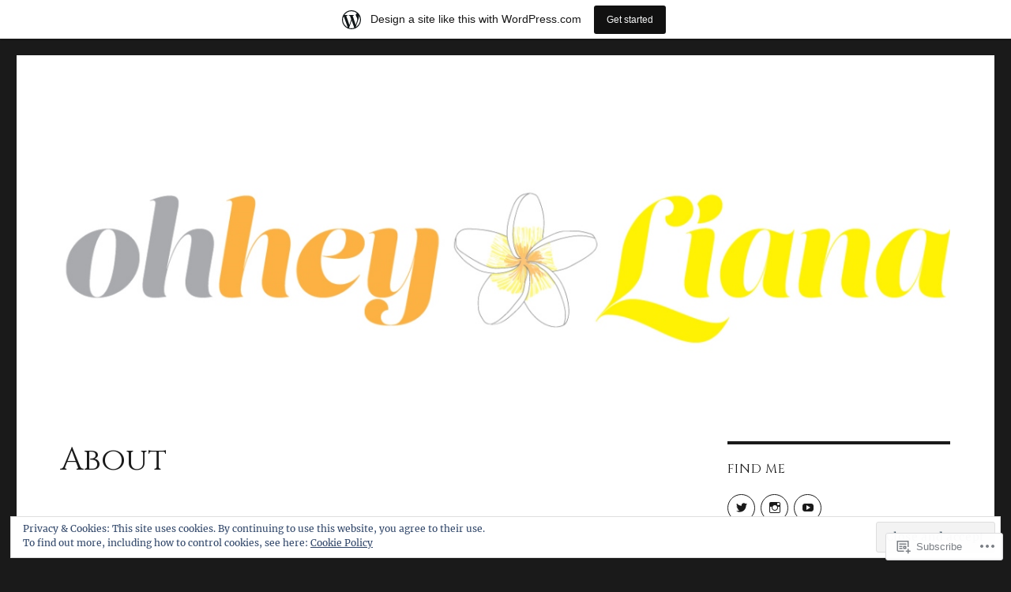

--- FILE ---
content_type: text/javascript; charset=utf-8
request_url: https://www.goodreads.com/review/custom_widget/7257676.Goodreads:%20currently-reading?cover_position=&cover_size=small&num_books=5&order=d&shelf=currently-reading&sort=date_added&widget_bg_transparent=&widget_id=7257676_currently_reading
body_size: 1230
content:
  var widget_code = '  <div class=\"gr_custom_container_7257676_currently_reading\">\n    <h2 class=\"gr_custom_header_7257676_currently_reading\">\n    <a style=\"text-decoration: none;\" rel=\"nofollow\" href=\"https://www.goodreads.com/review/list/7257676-liana?shelf=currently-reading&amp;utm_medium=api&amp;utm_source=custom_widget\">Goodreads: currently-reading<\/a>\n    <\/h2>\n      <div class=\"gr_custom_each_container_7257676_currently_reading\">\n          <div class=\"gr_custom_book_container_7257676_currently_reading\">\n            <a title=\"The Same Backward as Forward\" rel=\"nofollow\" href=\"https://www.goodreads.com/review/show/8212466575?utm_medium=api&amp;utm_source=custom_widget\"><img alt=\"The Same Backward as Forward\" border=\"0\" src=\"https://i.gr-assets.com/images/S/compressed.photo.goodreads.com/books/1752951777l/228697803._SY75_.jpg\" /><\/a>\n          <\/div>\n          <div class=\"gr_custom_rating_7257676_currently_reading\">\n            <span class=\" staticStars notranslate\"><img src=\"https://s.gr-assets.com/images/layout/gr_red_star_inactive.png\" /><img alt=\"\" src=\"https://s.gr-assets.com/images/layout/gr_red_star_inactive.png\" /><img alt=\"\" src=\"https://s.gr-assets.com/images/layout/gr_red_star_inactive.png\" /><img alt=\"\" src=\"https://s.gr-assets.com/images/layout/gr_red_star_inactive.png\" /><img alt=\"\" src=\"https://s.gr-assets.com/images/layout/gr_red_star_inactive.png\" /><\/span>\n          <\/div>\n          <div class=\"gr_custom_title_7257676_currently_reading\">\n            <a rel=\"nofollow\" href=\"https://www.goodreads.com/review/show/8212466575?utm_medium=api&amp;utm_source=custom_widget\">The Same Backward as Forward<\/a>\n          <\/div>\n          <div class=\"gr_custom_author_7257676_currently_reading\">\n            by <a rel=\"nofollow\" href=\"https://www.goodreads.com/author/show/164187.Jennifer_Lynn_Barnes\">Jennifer Lynn Barnes<\/a>\n          <\/div>\n      <\/div>\n      <div class=\"gr_custom_each_container_7257676_currently_reading\">\n          <div class=\"gr_custom_book_container_7257676_currently_reading\">\n            <a title=\"Heartless Sky (Zodiac Academy, #7)\" rel=\"nofollow\" href=\"https://www.goodreads.com/review/show/8196137092?utm_medium=api&amp;utm_source=custom_widget\"><img alt=\"Heartless Sky\" border=\"0\" src=\"https://i.gr-assets.com/images/S/compressed.photo.goodreads.com/books/1628199263l/56474282._SY75_.jpg\" /><\/a>\n          <\/div>\n          <div class=\"gr_custom_rating_7257676_currently_reading\">\n            <span class=\" staticStars notranslate\"><img src=\"https://s.gr-assets.com/images/layout/gr_red_star_inactive.png\" /><img alt=\"\" src=\"https://s.gr-assets.com/images/layout/gr_red_star_inactive.png\" /><img alt=\"\" src=\"https://s.gr-assets.com/images/layout/gr_red_star_inactive.png\" /><img alt=\"\" src=\"https://s.gr-assets.com/images/layout/gr_red_star_inactive.png\" /><img alt=\"\" src=\"https://s.gr-assets.com/images/layout/gr_red_star_inactive.png\" /><\/span>\n          <\/div>\n          <div class=\"gr_custom_title_7257676_currently_reading\">\n            <a rel=\"nofollow\" href=\"https://www.goodreads.com/review/show/8196137092?utm_medium=api&amp;utm_source=custom_widget\">Heartless Sky<\/a>\n          <\/div>\n          <div class=\"gr_custom_author_7257676_currently_reading\">\n            by <a rel=\"nofollow\" href=\"https://www.goodreads.com/author/show/14342697.Caroline_Peckham\">Caroline Peckham<\/a>\n          <\/div>\n      <\/div>\n      <div class=\"gr_custom_each_container_7257676_currently_reading\">\n          <div class=\"gr_custom_book_container_7257676_currently_reading\">\n            <a title=\"Gideon the Ninth (The Locked Tomb, #1)\" rel=\"nofollow\" href=\"https://www.goodreads.com/review/show/8196038109?utm_medium=api&amp;utm_source=custom_widget\"><img alt=\"Gideon the Ninth\" border=\"0\" src=\"https://i.gr-assets.com/images/S/compressed.photo.goodreads.com/books/1603030399l/55710230._SY75_.jpg\" /><\/a>\n          <\/div>\n          <div class=\"gr_custom_rating_7257676_currently_reading\">\n            <span class=\" staticStars notranslate\"><img src=\"https://s.gr-assets.com/images/layout/gr_red_star_inactive.png\" /><img alt=\"\" src=\"https://s.gr-assets.com/images/layout/gr_red_star_inactive.png\" /><img alt=\"\" src=\"https://s.gr-assets.com/images/layout/gr_red_star_inactive.png\" /><img alt=\"\" src=\"https://s.gr-assets.com/images/layout/gr_red_star_inactive.png\" /><img alt=\"\" src=\"https://s.gr-assets.com/images/layout/gr_red_star_inactive.png\" /><\/span>\n          <\/div>\n          <div class=\"gr_custom_title_7257676_currently_reading\">\n            <a rel=\"nofollow\" href=\"https://www.goodreads.com/review/show/8196038109?utm_medium=api&amp;utm_source=custom_widget\">Gideon the Ninth<\/a>\n          <\/div>\n          <div class=\"gr_custom_author_7257676_currently_reading\">\n            by <a rel=\"nofollow\" href=\"https://www.goodreads.com/author/show/6876324.Tamsyn_Muir\">Tamsyn Muir<\/a>\n          <\/div>\n      <\/div>\n      <div class=\"gr_custom_each_container_7257676_currently_reading\">\n          <div class=\"gr_custom_book_container_7257676_currently_reading\">\n            <a title=\"Fated Throne (Zodiac Academy, #6)\" rel=\"nofollow\" href=\"https://www.goodreads.com/review/show/8187943473?utm_medium=api&amp;utm_source=custom_widget\"><img alt=\"Fated Throne\" border=\"0\" src=\"https://i.gr-assets.com/images/S/compressed.photo.goodreads.com/books/1605478159l/53535526._SY75_.jpg\" /><\/a>\n          <\/div>\n          <div class=\"gr_custom_rating_7257676_currently_reading\">\n            <span class=\" staticStars notranslate\"><img src=\"https://s.gr-assets.com/images/layout/gr_red_star_inactive.png\" /><img alt=\"\" src=\"https://s.gr-assets.com/images/layout/gr_red_star_inactive.png\" /><img alt=\"\" src=\"https://s.gr-assets.com/images/layout/gr_red_star_inactive.png\" /><img alt=\"\" src=\"https://s.gr-assets.com/images/layout/gr_red_star_inactive.png\" /><img alt=\"\" src=\"https://s.gr-assets.com/images/layout/gr_red_star_inactive.png\" /><\/span>\n          <\/div>\n          <div class=\"gr_custom_title_7257676_currently_reading\">\n            <a rel=\"nofollow\" href=\"https://www.goodreads.com/review/show/8187943473?utm_medium=api&amp;utm_source=custom_widget\">Fated Throne<\/a>\n          <\/div>\n          <div class=\"gr_custom_author_7257676_currently_reading\">\n            by <a rel=\"nofollow\" href=\"https://www.goodreads.com/author/show/14342697.Caroline_Peckham\">Caroline Peckham<\/a>\n          <\/div>\n      <\/div>\n      <div class=\"gr_custom_each_container_7257676_currently_reading\">\n          <div class=\"gr_custom_book_container_7257676_currently_reading\">\n            <a title=\"Shadow Princess (Zodiac Academy, #4)\" rel=\"nofollow\" href=\"https://www.goodreads.com/review/show/8178814636?utm_medium=api&amp;utm_source=custom_widget\"><img alt=\"Shadow Princess\" border=\"0\" src=\"https://i.gr-assets.com/images/S/compressed.photo.goodreads.com/books/1570223430l/53146871._SX50_SY75_.jpg\" /><\/a>\n          <\/div>\n          <div class=\"gr_custom_rating_7257676_currently_reading\">\n            <span class=\" staticStars notranslate\"><img src=\"https://s.gr-assets.com/images/layout/gr_red_star_inactive.png\" /><img alt=\"\" src=\"https://s.gr-assets.com/images/layout/gr_red_star_inactive.png\" /><img alt=\"\" src=\"https://s.gr-assets.com/images/layout/gr_red_star_inactive.png\" /><img alt=\"\" src=\"https://s.gr-assets.com/images/layout/gr_red_star_inactive.png\" /><img alt=\"\" src=\"https://s.gr-assets.com/images/layout/gr_red_star_inactive.png\" /><\/span>\n          <\/div>\n          <div class=\"gr_custom_title_7257676_currently_reading\">\n            <a rel=\"nofollow\" href=\"https://www.goodreads.com/review/show/8178814636?utm_medium=api&amp;utm_source=custom_widget\">Shadow Princess<\/a>\n          <\/div>\n          <div class=\"gr_custom_author_7257676_currently_reading\">\n            by <a rel=\"nofollow\" href=\"https://www.goodreads.com/author/show/14342697.Caroline_Peckham\">Caroline Peckham<\/a>\n          <\/div>\n      <\/div>\n  <br style=\"clear: both\"/>\n  <center>\n    <a rel=\"nofollow\" href=\"https://www.goodreads.com/\"><img alt=\"goodreads.com\" style=\"border:0\" src=\"https://s.gr-assets.com/images/widget/widget_logo.gif\" /><\/a>\n  <\/center>\n  <noscript>\n    Share <a rel=\"nofollow\" href=\"https://www.goodreads.com/\">book reviews<\/a> and ratings with Liana, and even join a <a rel=\"nofollow\" href=\"https://www.goodreads.com/group\">book club<\/a> on Goodreads.\n  <\/noscript>\n  <\/div>\n'
  var widget_div = document.getElementById('gr_custom_widget_7257676_currently_reading')
  if (widget_div) {
    widget_div.innerHTML = widget_code
  }
  else {
    document.write(widget_code)
  }
